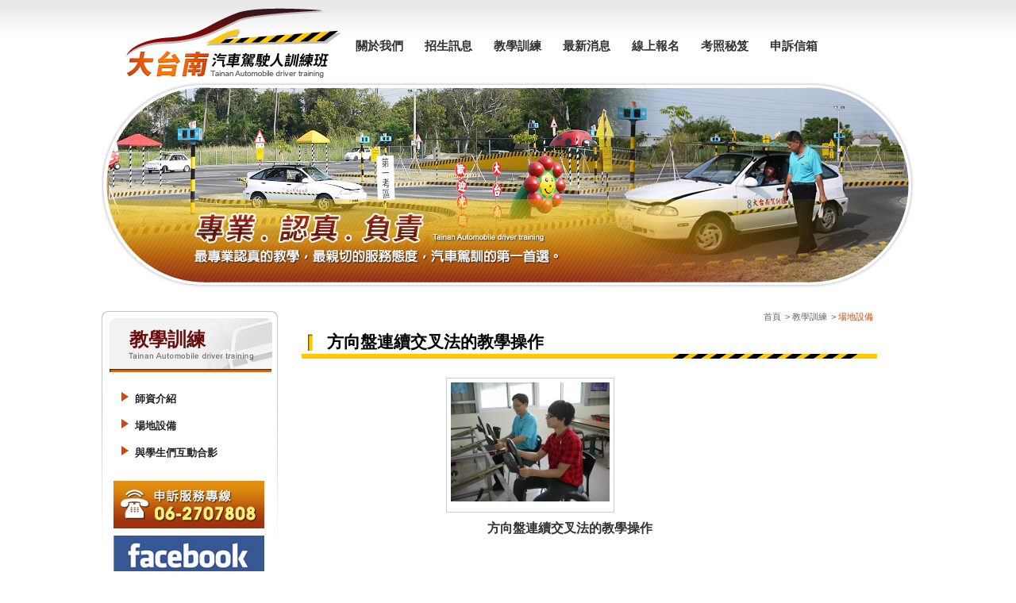

--- FILE ---
content_type: text/html; charset=UTF-8
request_url: http://www.dtn.tw/?lang=cht&unit=training&id=84
body_size: 5529
content:
<!doctype html>
<html>
<head>
<meta charset="utf-8">
<title>大台南汽車駕訓班</title>
  <meta name="keywords" content="" />
	<meta name="description" content="">
    <!--favicon
	<link rel="icon" type="image/png" href="images/labezico.png">-->
	<!--css-->
	<link rel="stylesheet" href="css/page.css">
    <style type="text/css">
body {
	background-image: url(images/bg.png);
	background-repeat: repeat-x;
}
</style>
</head>

<body>
<!--開始-->
<div id="wrap">
<!--header開始-->
<header>
<div id="logo"><a href="/"><img src="images/logo.png" width="306" height="101" border="0" alt="大台南汽車駕駛人訓練班"/></a></div>

<div class="menu">
<ul>
<li><a href="?lang=cht&unit=about" >關於我們</a>
<ul>
<li><a href="?lang=cht&unit=about&id=3">駕訓班簡介</a></li>
<li><a href="?lang=cht&unit=about&id=14">班主任的話</a></li>
<li><a href="?lang=cht&unit=about&id=16">交通位置</a></li>
</ul>
</li>
<li><a href="?lang=cht&unit=admission" >招生訊息</a>
<ul>
<li><a href="?lang=cht&unit=admission&id=200">115年小客車班招生日期</a></li>
<li><a href="?lang=cht&unit=admission&id=199">115年職業小客車班招生日期</a></li>
<li><a href="?lang=cht&unit=admission&id=198">115大重/普重機車班招生日期</a></li>
<li><a href="?lang=cht&unit=admission&id=174">114年小客車班招生日期</a></li>
<li><a href="?lang=cht&unit=admission&id=178">114年職業小客車班招生日期</a></li>
<li><a href="?lang=cht&unit=admission&id=175">114大重/普重機車班招生日期</a></li>
<li><a href="?lang=cht&unit=admission&id=19">普通小客車班</a></li>
<li><a href="?lang=cht&unit=admission&id=179">職業小客車班</a></li>
<li><a href="?lang=cht&unit=admission&id=115">大型重型機車班(550C.C)</a></li>
<li><a href="?lang=cht&unit=admission&id=116">普通重型機車班(50C.C)</a></li>
<li><a href="?lang=cht&unit=admission&id=6">體檢須知</a></li>
<li><a href="?lang=cht&unit=admission&id=20">選訓時間表</a></li>
</ul>
</li>
<li><a href="?lang=cht&unit=training" >教學訓練</a>
<ul>
<li><a href="?lang=cht&unit=training&id=4">師資介紹</a></li>
<li><a href="?lang=cht&unit=training&id=47">場地設備</a></li>
<li><a href="?lang=cht&unit=training&id=67">與學生們互動合影</a></li>
</ul>
</li>
<li><a href="?lang=cht&unit=news" >最新消息</a>
<ul>
<li><a href="?lang=cht&unit=news&id=54">普通重型機車班 招生中</a></li>
<li><a href="?lang=cht&unit=news&id=180">道路交通安全講習 開始預約囉!!!!!!!!</a></li>
<li><a href="?lang=cht&unit=news&id=55">學生優惠專案</a></li>
<li><a href="?lang=cht&unit=news&id=27">新聞時事</a></li>
<li><a href="?lang=cht&unit=news&id=56">好站推薦</a></li>
</ul>
</li>
<li><a href="?lang=cht&unit=apply" >線上報名</a>
<ul>
</ul>
</li>
<li><a href="?lang=cht&unit=download" >考照秘笈</a>
<ul>
</ul>
</li>
<li><a href="?lang=cht&unit=contact" >申訴信箱</a>
<ul>
</ul>
</li>
</div>
</header>
<!--header結束-->
<!--banner開始-->
<div id="banner"><img src="images/banner.png"></div>
<!--banner結束-->
<!--container開始-->
<div id="container">
<!--left_side.tpl Start-->
<!--左側開始-->
<div class="l-side">
<div class="l-title">教學訓練</div>
<div class="l-menu">
<ul>
<li><a href="?lang=cht&unit=training&id=4">師資介紹</a></li>
<li><a href="?lang=cht&unit=training&id=47">場地設備</a></li>
<li><a href="?lang=cht&unit=training&id=67">與學生們互動合影</a></li>
</ul>
</div>
<!--左側連結開始-->
<div class="l-link">
  <ul>  
  <li><img src="images/tel.png" border="0" ></li>
  <li><a target="_blank" href="https://www.facebook.com/pages/%E5%A4%A7%E5%8F%B0%E5%8D%97%E9%A7%95%E8%A8%93%E7%8F%AD/1446578222322924?ref=hl"><img src="images/facebook.png" border="0" ></a></li>
  <li><a target="_blank" href="https://www.mvdis.gov.tw/m3-simulator-drv/"><img src="images/test-system.png" border="0" ></a></li>
  </ul>
</div>
<!--左側連結結束-->
</div>
<!--左側結束-->
<!--left_side.tpl End-->
<!--內容開始-->
<div class="container-frame">
	<div class="breadcrumb">
		<ul>
			<li><a href="/">首頁</a></li>
			<li>> <a href="?lang=cht&unit=training" >教學訓練</a></li>
					<li>> <a href="?lang=cht&unit=training&id=47" class="on">場地設備</a></li>
				</ul>
	</div>
	<div class="container-title">方向盤連續交叉法的教學操作</div>
	<div class="container">
	
<!--training_view.tpl Start-->
<div class="training-frame">
<div class="training2">
<div class="training2-pic"> <img src="uploads/cht_training_84_image1.200x300.jpg" border="0" /></div><div class="training2-title">方向盤連續交叉法的教學操作</div>
</div>
</div>
<!--training1 -->
<div class="training-frame">

</div>
<!--training1 -->
<nav class="page">
	<ul>
	<li class="now">
					<a href="javascript:history.back()">上一頁</a></li>
	</ul>
</nav>
<!--training_view.tpl End-->

	</div>
</div>
<!--頁數-->
<nav class="page">
	<ul>
	</ul>
</nav>
<!--頁數結束-->
<!--內容結束-->
</div>
<!--container結束-->
</div>
<!--wrap結束-->
<!--footer開始-->
<footer>
<div class="footer-contact">台南市仁德區文華路三段366號　TEL : 06-2707808　	FAX : 06-2707807　E-mail : <a href="mailto:mavis20110930@gmail.com" >mavis20110930@gmail.com</a><br/>
  <span class="css">版權所有 ©     Powered by LeonOnline & </span> <a href="http://www.recyclesources.com.tw/" target="_blank"><img src="images/RS.png" width="85" height="24" border="0"></a></div>
</footer>
<!--footer結束-->
</body>
</html>


--- FILE ---
content_type: text/css
request_url: http://www.dtn.tw/css/page.css
body_size: 22691
content:
@charset "utf-8";

body {
	margin: 0;
	padding: 0;
}

button {
	cursor: pointer;
}
/* index */
#wrap{
	width: 1024px;
	margin: auto;
	min-height: 100%;
}
header {
	height: 101px;
	float: left;
	width: 1024px;
}

#logo{
	width: 306px;
	margin: auto;
	float: left;
	height: 101px;
}

.menu {
	padding-topmenu: 0px;
	width: 702px;
	font-size: 15px;
	font-weight: normal;
	float: left;
	height: auto;
	background-position-y: 50%;
	color: #333333;
	font-family: "微軟正黑體","Microsoft YaHei", Arial;
	padding-top: 45px;
}
/* remove the bullets and set the margin and padding to zero for the unordered list */
.menu ul {
z-index: 1;
padding:0; 
margin:0;
list-style-type: none;
}
/* float the list so that the items are in a line and their position relative so that the drop down list will appear in the right place underneath each list item */
.menu ul li {
	float: left;
	position: relative;
	height: 27px;
	text-align: center;
}
/* style the links to be 104px wide by 30px high with a top and right border 1px solid white. Set the background color and the font size. */
.menu ul li a {
	display: block;
	text-decoration: none;
	color: #333333;
	float: left;
	height: 27px;
	font-family: "微軟正黑體","Microsoft YaHei", Arial;
	font-size: 15px;
	font-weight: bold;
	width: 77px;
	border-radius: 20px;
	background-color: white;
	padding-right: 5px;
	padding-left: 5px;
	line-height: 26px;
}
/* style the links to be 104px wide by 30px high with a top and right border 1px solid white. Set the background color and the font size. */
.menu ul li a:hover {
	display: block;
	text-decoration: none;
	color: #ffffff;
	float: left;
	height: 27px;
	font-family: "微軟正黑體","Microsoft YaHei", Arial;
	font-size: 15px;
	font-weight: bold;
	width: 77px;
	background-image: url(../images/icon.png);
	padding-right: 5px;
	padding-left: 5px;
	background-repeat: no-repeat;
}
/* make the dropdown ul invisible */
.menu ul li ul {
display: none;
height: 27px;
}

.menu ul li ul a:hover{
color:#ffffff;
}

/* set the background and foreground color of the main menu li on hover */
.menu ul li a:hover {
	color:#ffffff;
	background-image: url(../images/icon.png);
}

/* make the sub menu ul visible and position it beneath the main menu list item */
.menu ul li ul{	
	margin: 0;
	padding: 0;
	list-style: none;
	float: left;
	left: 0;
	width: 700px;
	color: #333333;
	display: none;
}

.menu ul li:hover ul {
	display:block;
	position:absolute;
	margin-top: 27px;
	left:0;
	height:27px;
}
/* style the background and foreground color of the submenu links */
.menu ul li:hover ul li a {
	display:block;
	width:auto;
	margin-right:2px;
	margin-top: 0px;
	height:27px;
	line-height:23px;
	color:#333333;
	font-size:12px;
	font-family: "微軟正黑體","Microsoft YaHei", Arial;
	text-align:left;
	font-weight: normal;
	background-image: url(../images/icon2.png);
	padding-left: 15px;
	background-repeat: no-repeat;
	float: left;
	left:0;
}
/* style the background and forground colors of the links on hover */
.menu ul li:hover ul li a:hover {
	color:#cf4206;
	font-size:12px;
	float: left;
	height:27px;
	left:0;
	font-family: "微軟正黑體","Microsoft YaHei", Arial;
}

#banner {
	width: 1024px;
	float: left;
	height: 268px;
	margin-bottom: 23px;
}
#container {
	width: 1024px;
	margin: auto;
	float: left;
	height: auto;
}
/* left */
.l-side{
	width: 222px;
	float: left;
	height: auto;
	background-image: url(../images/left-menu-bg.png);
	background-repeat: no-repeat;
}
.l-title
{
	width: 187px;
	float: left;
	height: 58px;
	margin-bottom: 16px;
	padding-top: 20px;
	padding-left: 35px;
	font-family: "微軟正黑體","Microsoft YaHei", Arial;
	font-size: 24px;
	color: #690e0e;
	text-decoration: none;
	font-weight: bold;
}
.l-menu
{
	height: auto;
	width: 222px;
	float: left;
	margin-bottom: 18px;

}
.l-menu ul
{
	list-style: none;
	width: 222px;
	height: auto;
	float: left;
	margin: 0px;
	padding: 0px;
}
.l-menu ul li
{
	float: left;
	font-family: "微軟正黑體","Microsoft YaHei", Arial;
	font-size: 13px;
	font-weight: bold;
	color: #222;
	text-decoration: none;
	background-image: url(../images/left-icon.png);
	background-repeat: no-repeat;
	width: 180px;
	padding-top: 8px;
	padding-left: 22px;
	padding-bottom: 8px;
	margin-left: 20px;
}
.l-menu ul li a
{
	float: left;
	font-family: "微軟正黑體","Microsoft YaHei", Arial;
	font-size: 13px;
	font-weight: bold;
	color: #222;
	text-decoration: none;
	
}
.l-menu ul li a:hover
{
	font-family: "微軟正黑體","Microsoft YaHei", Arial;
	font-size: 13px;
	font-weight: bold;
	color: #d67e0e;
	text-decoration: none;
	float: left;
	}
/* left link */
.l-link
{   
    
	width: 190px;
	float: left;
	margin-left: 15px;
}
.l-link ul
{
	list-style: none;
	margin: 0px;
	padding: 0px;
	border: none;
	display:block;
}
.l-link ul li
{
	float: left;
	width: 190px;
	margin-bottom: 5px;
	display:block;
}
/* container  */
.breadcrumb{
	font-family: Arial, Helvetica, sans-serif;
	font-size: 11px;
	color: #666666;
	width: 720px;
	list-style: none;
	height: 13px;
	text-align: right;
	margin-bottom: 12px;
	padding-right: 5px;
	float: left;
}
.breadcrumb  ul {
	list-style: none;
	margin: 0px;
	padding: 0px;
	border: none;
	display:block;
	float: right;
	height: auto;
	width: auto;
}
.breadcrumb  li {
	font-family: Arial, Helvetica, sans-serif;
	font-size: 11px;
	float: left;
	height: auto;
	width: auto;
	padding-left: 5px;
	text-decoration: none;
}
.breadcrumb li a {
	font-family: Arial, Helvetica, sans-serif;
	font-size: 11px;
    color: #666666;
	text-decoration: none;
}
.breadcrumb li a.on {
	color: #cf4206;
}
.breadcrumb li a:hover {
	font-family: Arial, Helvetica, sans-serif;
	font-size: 11px;
	color: #cf4206;
	list-style: none;
}
.container-frame
{
	width: 725px;
	hight:auto;
	float: left;
	margin-left: 30px;
}
.container-title
{
	width: 693px;
	float: left;
	margin-bottom: 12px;
	background-image: url(../images/title-bg.png);
	background-repeat: no-repeat;
	font-family: "微軟正黑體","Microsoft YaHei", Arial;
	font-size: 21px;
	font-weight: bold;
	color: #000;
	text-decoration: none;
	height: 35px;
	padding-left: 32px;
}
.container
{
	width: 701px;
	hight:auto;
	float: left;
	font-family: Arial, Helvetica, sans-serif;
	font-size: 13px;
	font-weight: normal;
	color: #444;
	text-decoration: none;
	line-height: 25px;
	padding-right: 12px;
	padding-left: 12px;
	margin-bottom: 12px;
	height: auto;
}
/* admission-facts  */
.admission-facts {
	height: auto;
	width: 660px;
	margin-bottom: 16px;
	margin-right: auto;
	margin-left: auto;
}
.admission-facts  ul {
	list-style: none;
	border: 1px solid #CCC;
	display:block;
	float: left;
	height: auto;
	width: auto;
	margin-top: 20px;
	padding: 15px;
}
.admission-facts  li {
	font-family: Arial, Helvetica, sans-serif;
	font-size: 13px;
	color: #333;
	float: left;
	height: auto;
	width: 270px;
	padding-left: 15px;
	text-decoration: none;
	display: block;
	background-image: url(../images/icon3.png);
	background-repeat: no-repeat;
	margin-right: 20px;
	padding-top: 8px;
	padding-bottom: 8px;
	border-bottom-width: 1px;
	border-bottom-style: dotted;
	border-bottom-color: #666;
}
.admission-facts li a {
	font-family: Arial, Helvetica, sans-serif;
	font-size: 13px;
    color: #666666;
	text-decoration: none;
}
.admission-facts li a:hover {
	font-family: Arial, Helvetica, sans-serif;
	font-size: 13px;
	color: #333333;
	list-style: none;
}
/* training  */
.training-frame {
	height: auto;
	width: 701px;
	float: left;
	margin-bottom: 16px;
}
.training {
	max-height: 300px;
	width: 202px;
	float: left;
	margin-left: 25px;
	padding-top: 12px;
}
.training img {
	border: 1px solid #CCC;
}
.training2 {
	height: auto;
	width: 312px;
	float: left;
	margin-left: 170px;
	padding-top: 12px;
}
.training-pic {
	height: 272px;
	width: 200px;
	float: left;
	border: 1px solid #CCC;
}
.training2-pic {
	float: left;
	border: 1px solid #CCC;
	padding: 5px;
}
.training-title {
	height: auto;
	width: 202px;
	float: left;
	font-family: Arial;
	font-size: 13px;
	line-height: 19px;
	font-weight: normal;
	color: #333;
	text-decoration: none;
	margin-bottom: 3px;
	text-align: center;
	margin-top: 5px;
}
.training-title A:link {color: #333;text-decoration:none}
.training-title A:visited {color: #333;text-decoration:none}
.training-title A:hover {color: #cf4206;text-decoration:none}
.training2-title {
	height: auto;
	width: 311px;
	float: left;
	font-family: "新細明體";
	font-size: 16px;
	line-height: 19px;
	font-weight: bold;
	color: #333;
	text-decoration: none;
	margin-bottom: 3px;
	text-align: center;
	margin-top: 10px;
}
.training3-title {
	height: auto;
	width: 701px;
	float: left;
	font-family: Arial;
	font-size: 13px;
	line-height: 19px;
	font-weight: bold;
	color: #cf4206;
	text-decoration: none;
	margin-bottom: 3px;
	margin-top: 5px;
	border-bottom-width: 1px;
	border-bottom-style: dotted;
	border-bottom-color: #CCC;
	padding-top: 7px;
	padding-bottom: 7px;
	border-top-width: 1px;
	border-top-style: dotted;
	border-top-color: #CCC;
}
/* news */
.news-title-frame{
	width: 701px;
	list-style: none;
	padding: 0px;
	height: auto;
	margin-bottom: 12px;
	float: left;
	border-bottom-width: 2px;
	border-bottom-style: solid;
	border-bottom-color: #F90;
}
.news-title{
	font-family: "新細明體";
	font-size: 15px;
	font-weight: bold;
	color: #333;
	width: 580px;
	list-style: none;
	border: none;
	height: auto;
	text-align: center;
	float: left;
	margin-top: 10px;
	margin-right: 0px;
	margin-bottom: 5px;
	margin-left: 0px;
	padding-top: 0px;
	padding-right: 0px;
	padding-bottom: 0px;
	padding-left: 0px;
}
.news-date{
	font-family: Arial, Helvetica, sans-serif;
	font-size: 15px;
	font-weight: bold;
	color: #333;
	width: 119px;
	list-style: none;
	padding: 0px;
	height: auto;
	float: left;
	text-align: center;
	margin-top: 10px;
	margin-right: 0px;
	margin-bottom: 5px;
	margin-left: 0px;
}
.news-title2{
	font-family: "新細明體";
	font-size: 13px;
	font-weight: bold;
	color: #333;
	width: 557px;
	list-style: none;
	margin: 0px;
	padding: 0px;
	border: none;
	height: auto;
	float: left;
}

.news-date2{
	font-family: Arial, Helvetica, sans-serif;
	font-size: 12px;
	font-weight: normal;
	color: #333;
	width: 119px;
	list-style: none;
	margin: 0px;
	padding: 0px;
	height: auto;
	float: left;
	text-align: center;
	border-left-width: 1px;
	border-left-style: solid;
	border-left-color: #CCC;
}
.news{
	list-style: none;
	margin: 0px;
	padding: 0px;
	border: none;
	height: auto;
}
.news ul {
	list-style: none;
	margin: 0px;
	padding: 0px;
	border: none;
}
.news ul li {
	float: left;
	text-align: left;
	color: #F60;
	font-size: 13px;
	font-family: Arial, Helvetica, sans-serif;
	font-weight: normal;
	width: 680px;
	background-image: url(../images/news-icon.jpg);
	background-repeat: no-repeat;
	padding-left: 24px;
	padding-top: 5px;
	padding-bottom: 5px;
	border-bottom-width: 1px;
	border-bottom-style: dotted;
	border-bottom-color: #CCC;
	margin-bottom: 5px;
}

.news ul li a {
	text-decoration: none;
	color: #333333;
	float: left;
	font-size: 13px;
	font-family: Arial, Helvetica, sans-serif;
	font-weight: normal;
}

.news ul li a:hover,#menu ul li a.current {
	color: #F60;
	float: left;
	font-size: 13px;
}
.news-content{
	list-style: none;
	padding-left: 23px;
	border-bottom-width: 1px;
	border-bottom-style: dotted;
	border-bottom-color: #CCC;
	height: auto;
	text-decoration: none;
	color: #333333;
	float: left;
	font-size: 13px;
	font-family: Arial, Helvetica, sans-serif;
	font-weight: normal;
	width: 680px;
	padding-top: 12px;
	padding-bottom: 12px;
	padding-right: 0px;
}
/* tips */
.tips-title-frame{
	width: 701px;
	list-style: none;
	padding: 0px;
	height: auto;
	margin-bottom: 12px;
	float: left;
	border-bottom-width: 2px;
	border-bottom-style: solid;
	border-bottom-color: #F90;
}
.tips-title{
	font-family: "新細明體";
	font-size: 15px;
	font-weight: bold;
	color: #333;
	width: 678px;
	list-style: none;
	border: none;
	height: auto;
	text-align: left;
	float: left;
	margin-top: 10px;
	margin-right: 0px;
	margin-bottom: 5px;
	margin-left: 0px;
	padding-top: 0px;
	padding-right: 0px;
	padding-bottom: 0px;
	padding-left: 22px;
}

.tips-title2{
	font-family: "新細明體";
	font-size: 13px;
	font-weight: normal;
	color: #333;
	width: 557px;
	list-style: none;
	margin: 0px;
	padding: 0px;
	border: none;
	height: auto;
	float: left;
}

.tips-download{
	font-family: Arial, Helvetica, sans-serif;
	font-size: 12px;
	font-weight: normal;
	color: #333;
	width: 119px;
	list-style: none;
	margin: 0px;
	padding: 0px;
	height: auto;
	float: left;
	text-align: center;
	border-left-width: 1px;
	border-left-style: solid;
	border-left-color: #CCC;
	background-image: url(../images/download.png);
	background-repeat: no-repeat;
}
.tips{
	list-style: none;
	margin: 0px;
	padding: 0px;
	border: none;
	height: auto;
}
.tips ul {
	list-style: none;
	margin: 0px;
	padding: 0px;
	border: none;
}
.tips ul li {
	float: left;
	text-align: left;
	color: #F60;
	font-size: 13px;
	font-family: Arial, Helvetica, sans-serif;
	font-weight: normal;
	width: 680px;
	background-image: url(../images/news-icon.jpg);
	background-repeat: no-repeat;
	padding-left: 24px;
	padding-top: 5px;
	padding-bottom: 5px;
	border-bottom-width: 1px;
	border-bottom-style: dotted;
	border-bottom-color: #CCC;
	margin-bottom: 5px;
}

.tips ul li a {
	text-decoration: none;
	color: #333333;
	float: center;
	font-size: 13px;
	font-family: Arial, Helvetica, sans-serif;
	font-weight: normal;
}

.tips ul li a:hover,#menu ul li a.current {
	color: #F60;
	float: center;
	font-size: 13px;
}
/* message */
.message-title-frame{
	width: 701px;
	list-style: none;
	padding: 0px;
	height: auto;
	margin-bottom: 22px;
	float: left;
	border-bottom-width: 2px;
	border-bottom-style: solid;
	border-bottom-color: #F90;
}
.message-title-frame2{
	width: 680px;
	list-style: none;
	height: auto;
	margin-bottom: 12px;
	float: left;
	background-color: #F0F0F0;
	border-bottom-width: 1px;
	border-bottom-style: dotted;
	border-bottom-color: #CCC;
	padding-top: 6px;
	padding-right: 0px;
	padding-bottom: 6px;
	padding-left: 0px;
}
.message-title-reply{
	width: 680px;
	list-style: none;
	height: auto;
	float: left;
	background-color:#FDDEA6;
	border-bottom: 1px dotted #FCB581;
	border-top: 1px dotted #FCB581;
	padding: 6px 0px;
	margin:5px 0px 12px 0px;
}
.message-title{
	font-family: "新細明體";
	font-size: 15px;
	font-weight: bold;
	color: #069;
	width: 645px;
	list-style: none;
	height: auto;
	float: left;
	background-repeat: no-repeat;
	border-bottom-width: 1px;
	border-top-style: none;
	border-right-style: none;
	border-bottom-style: dotted;
	border-left-style: none;
	border-bottom-color: #CCC;
	padding-left: 35px;
	padding-bottom: 8px;
	background-image: url(../images/message-title-icon.png);
}
.message-post{
	font-family: "新細明體";
	font-size: 12px;
	font-weight: bold;
	color: #333;
	width: 75px;
	list-style: none;
	border: none;
	height: auto;
	text-align: right;
	float: right;
	margin-top: 10px;
	margin-right: 0px;
	margin-bottom: 5px;
	margin-left: 605px;
	padding-top: 0px;
	padding-right: 0px;
	padding-bottom: 0px;
	padding-left: 20px;
	background-image: url(../images/message.png);
	background-repeat: no-repeat;
}
.message-post a{
	font-family: "新細明體";
	font-size: 12px;
	font-weight: bold;
	color: #333;
	width: 480px;
	list-style: none;
	border: none;
	height: auto;
	text-decoration: none;
}
.message-post a:hover{
	font-family: "新細明體";
	font-size: 12px;
	font-weight: bold;
	color: #f60;
	width: 480px;
	list-style: none;
	border: none;
	height: auto;
	text-decoration: none;
}
.message-date{
	font-family: Arial, Helvetica, sans-serif;
	font-size: 12px;
	font-weight: normal;
	color: #333;
	width: 303px;
	list-style: none;
	margin: 0px;
	height: auto;
	float: left;
	text-align: right;
	padding-top: 0px;
	padding-right: 15px;
	padding-bottom: 0px;
	padding-left: 0px;
}
.message-title2{
	font-family: "新細明體";
	font-size: 13px;
	font-weight: bold;
	color: #333;
	width: 325px;
	list-style: none;
	margin: 0px;
	border: none;
	height: auto;
	float: left;
	padding-top: 0px;
	padding-right: 0px;
	padding-bottom: 0px;
	padding-left: 35px;
	background-image: url(../images/message-icon.png);
	background-repeat: no-repeat;
}

.message-date2{
	font-family: Arial, Helvetica, sans-serif;
	font-size: 12px;
	font-weight: normal;
	color: #333;
	width: 119px;
	list-style: none;
	margin: 0px;
	padding: 0px;
	height: auto;
	float: left;
	text-align: center;
	border-left-width: 1px;
	border-left-style: solid;
	border-left-color: #CCC;
}
.message{
	list-style: none;
	padding: 10px;
	border: 1px solid #CCC;
	height: auto;
	width: 679px;
	display: block;
	float: left;
	margin-top: 0px;
	margin-right: 0px;
	margin-bottom: 32px;
	margin-left: 0px;
}
.message ul {
	list-style: none;
	margin: 0px;
	padding: 0px;
	border: none;
}
.message ul li {
	float: left;
	text-align: left;
	color: #F60;
	font-size: 13px;
	font-family: Arial, Helvetica, sans-serif;
	font-weight: normal;
	width: 680px;
	background-image: url(../images/message-icon.png);
	background-repeat: no-repeat;
	padding-left: 24px;
	padding-top: 5px;
	padding-bottom: 5px;
	border-bottom-width: 1px;
	border-bottom-style: dotted;
	border-bottom-color: #CCC;
	margin-bottom: 5px;
}

.message ul li a {
	text-decoration: none;
	color: #333333;
	float: left;
	font-size: 13px;
	font-family: Arial, Helvetica, sans-serif;
	font-weight: normal;
}

.message ul li a:hover,#menu ul li a.current {
	color: #F60;
	float: left;
	font-size: 13px;
}
.message-content{
	list-style: none;
	padding-left: 15px;
	height: auto;
	text-decoration: none;
	color: #333333;
	float: left;
	font-size: 13px;
	font-family: Arial, Helvetica, sans-serif;
	font-weight: normal;
	width: 665px;
	padding-top: 0px;
	padding-bottom: 0px;
	padding-right: 0px;
	margin-bottom: 0.5em;
}
.message-reply{
	background-color:#FCE8BE;
	float: left;
	width: 665px;
	padding:10px 0px 10px 15px;
	margin:-12px 0px 0.5em 0px;
}
.message2-title-frame{
	width: 701px;
	list-style: none;
	padding: 0px;
	height: auto;
	margin-bottom: 20px;
	float: left;
	border-bottom-width: 2px;
	border-bottom-style: solid;
	border-bottom-color: #F90;
}
.message3-title-frame{
	width: 620px;
	list-style: none;
	height: auto;
	float: left;
	padding-top: 0px;
	padding-right: 0px;
	padding-bottom: 0px;
	padding-left: 80px;
}
.message2-title{
	font-family: "新細明體";
	font-size: 16px;
	font-weight: bold;
	color: #F60;
	width: 700px;
	list-style: none;
	border: none;
	height: auto;
	text-align: center;
	float: left;
	margin-top: 10px;
	margin-right: 0px;
	margin-bottom: 5px;
	margin-left: 0px;
	padding-top: 0px;
	padding-right: 0px;
	padding-bottom: 0px;
	padding-left: 0px;
	letter-spacing: 6px;
}
.online-content{
	list-style: none;
	padding-left: 17px;
	height: auto;
	text-decoration: none;
	color: #333333;
	float: left;
	font-size: 13px;
	font-family: Arial, Helvetica, sans-serif;
	font-weight: normal;
	width: 680px;
	padding-top: 12px;
	padding-bottom: 12px;
	padding-right: 17px;
	border: 1px solid #CCC;
	background-color: #F1F1F1;
	margin-top: 15px;
}
/* page */
.page {

}
.page > ul {
			
	text-align: center; 
	list-style: none;
}
.page > ul > li {
	margin-top: 10px;
	list-style: none;
	display: inline-block; 
	margin-right: -0.25em; 
}
.page > ul > li > a {
	font-family: Arial, Helvetica, sans-serif;
	font-size: 13px;
	display: block;
	color: #cf4206;
	text-decoration: none;
	word-spacing: -1;
	padding-right: 8px;
	padding-left: 8px;
}
.page > ul > li > a:hover {
	color: #fff;
	background: #cf4206;
}
.page > ul > li.now > a {
	color: #fff;
	background: #cf4206;
}
/* footer */
footer{
	width: 100%;
	margin: auto;
	float: left;
}
.footer-contact{
	width: 1024 px;
	font-family: Arial, Helvetica, sans-serif;
	font-size: 12px;
	font-weight: normal;
	color: #666;
	text-decoration: none;
	line-height: 22px;
	text-align: center;
	background-color: #f2f2f2;
	height: 50px;
	margin-top: 20px;
	margin-right: auto;
	margin-bottom: auto;
	margin-left: auto;
	border-top-width: 1px;
	border-top-style: solid;
	border-top-color: #CCC;
	padding-top: 15px;
	padding-bottom: 25px;
}
.footer-contact a{
	width: 1024 px;
	margin: auto;
	font-family: Arial, Helvetica, sans-serif;
	font-size: 12px;
	font-weight: normal;
	color: #666;
	text-decoration: none;
	line-height: 22px;
	text-align: center;
}
.footer-contact a:hover{
	width: 1024 px;
	margin: auto;
	font-family: Arial, Helvetica, sans-serif;
	font-size: 12px;
	font-weight: normal;
	color: #F60;
	text-decoration: none;
	line-height: 22px;
	text-align: center;
}
/* css */
.css {
	font-family: Arial, Helvetica, sans-serif;
	font-size: 11px;
	font-weight: normal;
	text-decoration: none;
	line-height: 30px;
}
.css2 {
	font-family: Arial, Helvetica, sans-serif;
	font-size: 16px;
	font-weight: bold;
	text-decoration: none;
	color: #F00;
}
.css3 {
	font-family: Arial, Helvetica, sans-serif;
	font-size: 13px;
	font-weight: normal;
	text-decoration: none;
	color: #333333;
}
.css4 {
	font-family: Arial, Helvetica, sans-serif;
	font-size: 13px;
	font-weight: normal;
	text-decoration: none;
	color: #333333;
}
.css5 {
	font-family: Arial, Helvetica, sans-serif;
	font-size: 13px;
	font-weight: normal;
	text-decoration: none;
	color: #ff0000;
}
.css6 {
	font-family: Arial, Helvetica, sans-serif;
	font-size: 16px;
	font-weight: bold;
	text-decoration: none;
	color: #F60;
}
.css7 {
	font-family: Arial, Helvetica, sans-serif;
	font-size: 13px;
	font-weight: normal;
	text-decoration: none;
	color: #F60;
}
